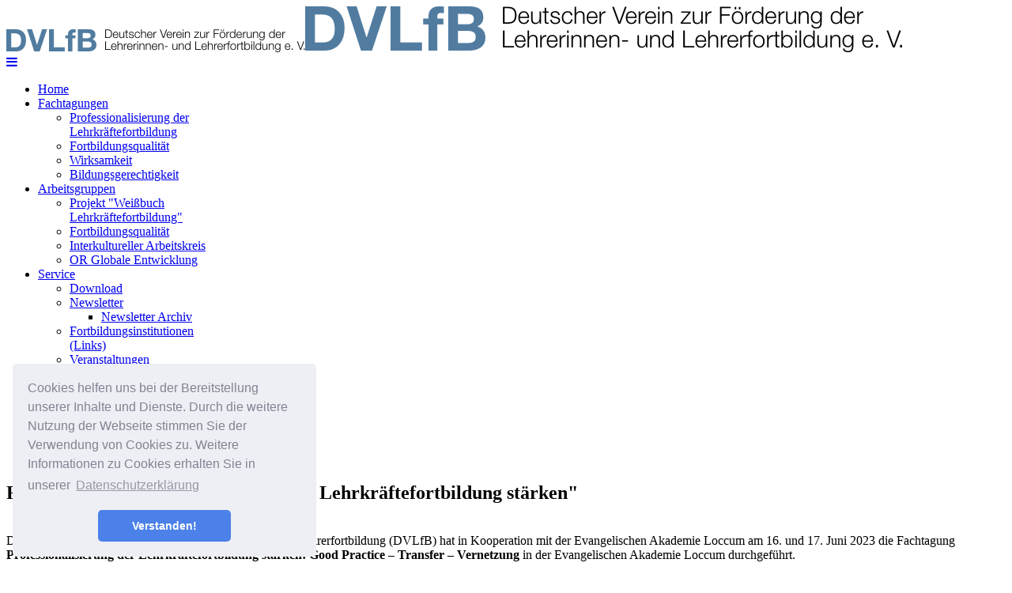

--- FILE ---
content_type: text/html; charset=utf-8
request_url: https://lehrerfortbildung.de/fachtagungen/professionalisierung-der-lehrkraeftefortbildung
body_size: 6070
content:
<!DOCTYPE html>
<html xmlns="http://www.w3.org/1999/xhtml" xml:lang="de-de" lang="de-de" dir="ltr">
	<head>
		<meta http-equiv="X-UA-Compatible" content="IE=edge">
		<meta name="viewport" content="width=device-width, initial-scale=1">
		<base href="https://lehrerfortbildung.de/fachtagungen/professionalisierung-der-lehrkraeftefortbildung" />
	<meta http-equiv="content-type" content="text/html; charset=utf-8" />
	<meta name="author" content="Dieter Schoof-Wetzig" />
	<meta name="generator" content="Joomla! - Open Source Content Management" />
	<title>Professionalisierung der Lehrkräftefortbildung - Deutscher Verein zur Förderung der Lehrerinnen- und Lehrerfortbildung e. V.</title>
	<link href="/templates/shaper_helix3/images/favicon.ico" rel="shortcut icon" type="image/vnd.microsoft.icon" />
	<link href="/cache/com_templates/templates/shaper_helix3/2f02d5fff9a3983ce84aeed44a2039f9.css" rel="stylesheet" type="text/css" />
	<style type="text/css">
.acymailing_module_form td {
    font-size: 0.85em;
line-height: 1.2em;
    padding-top: 20px;
}

.checkbox {
    display: inline !important;
}

#acymailing-captcha {margin-top: 20px;}

@font-face {
    font-family: 'Open Sans';
    src: url('../fonts/OpenSans-ExtraBoldItalic.woff2') format('woff2'),
        url('../fonts/OpenSans-ExtraBoldItalic.woff') format('woff');
    font-weight: bold;
    font-style: italic;
    font-display: swap;
}

@font-face {
    font-family: 'Open Sans';
    src: url('../fonts/OpenSans-Bold.woff2') format('woff2'),
        url('../fonts/OpenSans-Bold.woff') format('woff');
    font-weight: bold;
    font-style: normal;
    font-display: swap;
}

@font-face {
    font-family: 'Open Sans';
    src: url('../fonts/OpenSans-BoldItalic.woff2') format('woff2'),
        url('../fonts/OpenSans-BoldItalic.woff') format('woff');
    font-weight: bold;
    font-style: italic;
    font-display: swap;
}

@font-face {
    font-family: 'Open Sans';
    src: url('../fonts/OpenSans-ExtraBold.woff2') format('woff2'),
        url('../fonts/OpenSans-ExtraBold.woff') format('woff');
    font-weight: bold;
    font-style: normal;
    font-display: swap;
}

@font-face {
    font-family: 'Open Sans';
    src: url('../fonts/OpenSans-Regular.woff2') format('woff2'),
        url('../fonts/OpenSans-Regular.woff') format('woff');
    font-weight: normal;
    font-style: normal;
    font-display: swap;
}

@font-face {
    font-family: 'Open Sans';
    src: url('../fonts/OpenSans-Italic.woff2') format('woff2'),
        url('../fonts/OpenSans-Italic.woff') format('woff');
    font-weight: normal;
    font-style: italic;
    font-display: swap;
}

@font-face {
    font-family: 'Open Sans';
    src: url('../fonts/OpenSans-Medium.woff2') format('woff2'),
        url('../fonts/OpenSans-Medium.woff') format('woff');
    font-weight: 500;
    font-style: normal;
    font-display: swap;
}

@font-face {
    font-family: 'Open Sans';
    src: url('../fonts/OpenSans-MediumItalic.woff2') format('woff2'),
        url('../fonts/OpenSans-MediumItalic.woff') format('woff');
    font-weight: 500;
    font-style: italic;
    font-display: swap;
}

@font-face {
    font-family: 'Open Sans';
    src: url('../fonts/OpenSans-LightItalic.woff2') format('woff2'),
        url('../fonts/OpenSans-LightItalic.woff') format('woff');
    font-weight: 300;
    font-style: italic;
    font-display: swap;
}

@font-face {
    font-family: 'Open Sans';
    src: url('../fonts/OpenSans-Light.woff2') format('woff2'),
        url('../fonts/OpenSans-Light.woff') format('woff');
    font-weight: 300;
    font-style: normal;
    font-display: swap;
}

@font-face {
    font-family: 'Raleway';
    src: url('../fonts/Raleway-BlackItalic.woff2') format('woff2'),
        url('../fonts/Raleway-BlackItalic.woff') format('woff');
    font-weight: 900;
    font-style: italic;
    font-display: swap;
}

@font-face {
    font-family: 'Open Sans';
    src: url('../fonts/OpenSans-SemiBoldItalic.woff2') format('woff2'),
        url('../fonts/OpenSans-SemiBoldItalic.woff') format('woff');
    font-weight: 600;
    font-style: italic;
    font-display: swap;
}

@font-face {
    font-family: 'Raleway';
    src: url('../fonts/Raleway-Black.woff2') format('woff2'),
        url('../fonts/Raleway-Black.woff') format('woff');
    font-weight: 900;
    font-style: normal;
    font-display: swap;
}

@font-face {
    font-family: 'Open Sans';
    src: url('../fonts/OpenSans-SemiBold.woff2') format('woff2'),
        url('../fonts/OpenSans-SemiBold.woff') format('woff');
    font-weight: 600;
    font-style: normal;
    font-display: swap;
}

@font-face {
    font-family: 'Raleway';
    src: url('../fonts/Raleway-ExtraBoldItalic.woff2') format('woff2'),
        url('../fonts/Raleway-ExtraBoldItalic.woff') format('woff');
    font-weight: bold;
    font-style: italic;
    font-display: swap;
}

@font-face {
    font-family: 'Raleway';
    src: url('../fonts/Raleway-Bold.woff2') format('woff2'),
        url('../fonts/Raleway-Bold.woff') format('woff');
    font-weight: bold;
    font-style: normal;
    font-display: swap;
}

@font-face {
    font-family: 'Raleway';
    src: url('../fonts/Raleway-ExtraBold.woff2') format('woff2'),
        url('../fonts/Raleway-ExtraBold.woff') format('woff');
    font-weight: bold;
    font-style: normal;
    font-display: swap;
}

@font-face {
    font-family: 'Raleway';
    src: url('../fonts/Raleway-BoldItalic.woff2') format('woff2'),
        url('../fonts/Raleway-BoldItalic.woff') format('woff');
    font-weight: bold;
    font-style: italic;
    font-display: swap;
}

@font-face {
    font-family: 'Raleway';
    src: url('../fonts/Raleway-Light.woff2') format('woff2'),
        url('../fonts/Raleway-Light.woff') format('woff');
    font-weight: 300;
    font-style: normal;
    font-display: swap;
}

@font-face {
    font-family: 'Raleway';
    src: url('../fonts/Raleway-ExtraLightItalic.woff2') format('woff2'),
        url('../fonts/Raleway-ExtraLightItalic.woff') format('woff');
    font-weight: 200;
    font-style: italic;
    font-display: swap;
}

@font-face {
    font-family: 'Raleway';
    src: url('../fonts/Raleway-LightItalic.woff2') format('woff2'),
        url('../fonts/Raleway-LightItalic.woff') format('woff');
    font-weight: 300;
    font-style: italic;
    font-display: swap;
}

@font-face {
    font-family: 'Raleway';
    src: url('../fonts/Raleway-Italic.woff2') format('woff2'),
        url('../fonts/Raleway-Italic.woff') format('woff');
    font-weight: normal;
    font-style: italic;
    font-display: swap;
}

@font-face {
    font-family: 'Raleway';
    src: url('../fonts/Raleway-ExtraLight.woff2') format('woff2'),
        url('../fonts/Raleway-ExtraLight.woff') format('woff');
    font-weight: 200;
    font-style: normal;
    font-display: swap;
}

@font-face {
    font-family: 'Raleway';
    src: url('../fonts/Raleway-Medium.woff2') format('woff2'),
        url('../fonts/Raleway-Medium.woff') format('woff');
    font-weight: 500;
    font-style: normal;
    font-display: swap;
}

@font-face {
    font-family: 'Raleway';
    src: url('../fonts/Raleway-Regular.woff2') format('woff2'),
        url('../fonts/Raleway-Regular.woff') format('woff');
    font-weight: normal;
    font-style: normal;
    font-display: swap;
}

@font-face {
    font-family: 'Raleway';
    src: url('../fonts/Raleway-MediumItalic.woff2') format('woff2'),
        url('../fonts/Raleway-MediumItalic.woff') format('woff');
    font-weight: 500;
    font-style: italic;
    font-display: swap;
}

@font-face {
    font-family: 'Raleway';
    src: url('../fonts/Raleway-SemiBold.woff2') format('woff2'),
        url('../fonts/Raleway-SemiBold.woff') format('woff');
    font-weight: 600;
    font-style: normal;
    font-display: swap;
}

@font-face {
    font-family: 'Raleway';
    src: url('../fonts/Raleway-ThinItalic.woff2') format('woff2'),
        url('../fonts/Raleway-ThinItalic.woff') format('woff');
    font-weight: 100;
    font-style: italic;
    font-display: swap;
}

@font-face {
    font-family: 'Raleway';
    src: url('../fonts/Raleway-SemiBoldItalic.woff2') format('woff2'),
        url('../fonts/Raleway-SemiBoldItalic.woff') format('woff');
    font-weight: 600;
    font-style: italic;
    font-display: swap;
}

@font-face {
    font-family: 'Raleway';
    src: url('../fonts/Raleway-Thin.woff2') format('woff2'),
        url('../fonts/Raleway-Thin.woff') format('woff');
    font-weight: 100;
    font-style: normal;
    font-display: swap;
}

@media (min-width: 1400px) {
.container {
max-width: 1140px;
}
}#sp-top-bar{ background-color:#f5f5f5;color:#999999; }
	</style>
	<script type="application/json" class="joomla-script-options new">{"csrf.token":"456ba44b6e39e9ad51c431467ae4416f","system.paths":{"root":"","base":""},"system.keepalive":{"interval":840000,"uri":"\/component\/ajax\/?format=json"}}</script>
	<script src="/cache/com_templates/templates/shaper_helix3/721329a68af5238024fbde3ee99caa0f.js" type="text/javascript"></script>
	<script src="/media/system/js/core.js?16a5e0659e50bcbc205bcea5f3a642c6" type="text/javascript"></script>
	<!--[if lt IE 9]><script src="/media/system/js/polyfill.event.js?16a5e0659e50bcbc205bcea5f3a642c6" type="text/javascript"></script><![endif]-->
	<script src="/media/system/js/keepalive.js?16a5e0659e50bcbc205bcea5f3a642c6" type="text/javascript"></script>
	<script type="text/javascript">

var sp_preloader = '0';

var sp_gotop = '1';

var sp_offanimation = 'default';

	</script>
	<meta property="og:url" content="https://lehrerfortbildung.de/fachtagungen/professionalisierung-der-lehrkraeftefortbildung" />
	<meta property="og:type" content="article" />
	<meta property="og:title" content="Professionalisierung der Lehrkräftefortbildung" />
	<meta property="og:description" content="Fachtagung "Professionalisierung der Lehrkräftefortbildung stärken" Der Deutsche Verein zur Förderung der Lehrerinnen- und Lehrerfortbildung (DVLfB) hat in..." />
		<link rel="stylesheet" href="//cdnjs.cloudflare.com/ajax/libs/cookieconsent2/3.1.0/cookieconsent.min.css" />
<link rel="stylesheet" href="https://cdnjs.cloudflare.com/ajax/libs/font-awesome/4.7.0/css/font-awesome.css" />
<script src="//cdnjs.cloudflare.com/ajax/libs/cookieconsent2/3.1.0/cookieconsent.min.js"></script>
<script>
window.addEventListener("load", function(){
window.cookieconsent.initialise({
  "palette": {
    "popup": {
      "background": "#edeff5",
      "text": "#838391"
    },
    "button": {
      "background": "#4b81e8"
    }
  },
  "theme": "classic",
  "position": "bottom-left",
  "content": {
    "message": "Cookies helfen uns bei der Bereitstellung unserer Inhalte und Dienste. Durch die weitere Nutzung der Webseite stimmen Sie der Verwendung von Cookies zu. Weitere Informationen zu Cookies erhalten Sie in unserer",
    "dismiss": "Verstanden!",
    "link": "Datenschutzerklärung",
    "href": "https://lehrerfortbildung.de/datenschutz"
  }
})});
</script>
	</head>
	
	<body class="site com-content view-article no-layout no-task itemid-380 de-de ltr  sticky-header layout-boxed off-canvas-menu-init">
	
		<div class="body-wrapper">
			<div class="body-innerwrapper">
				<section id="sp-top-bar" class="d-none d-md-block"><div class="container"><div class="row"><div id="sp-top1" class="col-lg-6 "><div class="sp-column "></div></div><div id="sp-top2" class="col-lg-6 "><div class="sp-column "></div></div></div></div></section><header id="sp-header"><div class="container"><div class="row"><div id="sp-logo" class="col-8 col-lg-3 "><div class="sp-column "><div class="logo"><a href="/"><img class="sp-default-logo d-none d-lg-block" src="/images/DVLfB-Logo.png" srcset="/images/DVLfB-Logo2x.png 2x" alt="Deutscher Verein zur Förderung der Lehrerinnen- und Lehrerfortbildung e. V."><img class="sp-default-logo d-block d-lg-none" src="/images/DVLfB-Logo2x.png" alt="Deutscher Verein zur Förderung der Lehrerinnen- und Lehrerfortbildung e. V."></a></div></div></div><div id="sp-menu" class="col-4 col-lg-9 "><div class="sp-column ">			<div class='sp-megamenu-wrapper'>
				<a id="offcanvas-toggler" class="d-block d-lg-none" aria-label="Helix3 Megamenu Options" href="#"><i class="fa fa-bars" aria-hidden="true" title="Helix3 Megamenu Options"></i></a>
				<ul class="sp-megamenu-parent menu-fade d-none d-lg-block"><li class="sp-menu-item"><a  href="/"  >Home</a></li><li class="sp-menu-item sp-has-child active"><a  href="#"  >Fachtagungen</a><div class="sp-dropdown sp-dropdown-main sp-menu-right" style="width: 240px;"><div class="sp-dropdown-inner"><ul class="sp-dropdown-items"><li class="sp-menu-item current-item active"><a  href="/fachtagungen/professionalisierung-der-lehrkraeftefortbildung"  >Professionalisierung der Lehrkräftefortbildung</a></li><li class="sp-menu-item"><a  href="/fachtagungen/fortbildungsqualitaet"  >Fortbildungsqualität</a></li><li class="sp-menu-item"><a  href="/fachtagungen/wirksamkeit"  >Wirksamkeit</a></li><li class="sp-menu-item"><a  href="/fachtagungen/bildungsgerechtigkeit"  >Bildungsgerechtigkeit</a></li></ul></div></div></li><li class="sp-menu-item sp-has-child"><a  href="#"  >Arbeitsgruppen</a><div class="sp-dropdown sp-dropdown-main sp-menu-right" style="width: 240px;"><div class="sp-dropdown-inner"><ul class="sp-dropdown-items"><li class="sp-menu-item"><a  href="/arbeitsgruppen/projekt-weissbuch"  >Projekt &quot;Weißbuch Lehrkräftefortbildung&quot;</a></li><li class="sp-menu-item"><a  href="/arbeitsgruppen/projekt-muster-orientierungsrahmen-fortbildungsqualitaet"  >Fortbildungsqualität</a></li><li class="sp-menu-item"><a  href="/arbeitsgruppen/inka"  >Interkultureller Arbeitskreis</a></li><li class="sp-menu-item"><a  href="/arbeitsgruppen/netzwerk-orientierungsrahmen"  >OR Globale Entwicklung</a></li></ul></div></div></li><li class="sp-menu-item sp-has-child"><a  href="javascript:void(0);"  >Service</a><div class="sp-dropdown sp-dropdown-main sp-menu-right" style="width: 240px;"><div class="sp-dropdown-inner"><ul class="sp-dropdown-items"><li class="sp-menu-item"><a  href="/service/download"  >Download</a></li><li class="sp-menu-item sp-has-child"><a  href="/service/newsletter"  >Newsletter</a><div class="sp-dropdown sp-dropdown-sub sp-menu-right" style="width: 240px;left: -240px;"><div class="sp-dropdown-inner"><ul class="sp-dropdown-items"><li class="sp-menu-item"><a  href="/service/newsletter/newsletter-archiv"  >Newsletter Archiv</a></li></ul></div></div></li><li class="sp-menu-item"><a  href="/service/links-zu-institutionen"  >Fortbildungsinstitutionen (Links)</a></li><li class="sp-menu-item"><a  href="/service/veranstaltungen"  >Veranstaltungen</a></li><li class="sp-menu-item"><a  href="/service/veroeffentlichungen"  >Veröffentlichungen</a></li></ul></div></div></li><li class="sp-menu-item sp-has-child"><a  href="/verein"  >Verein</a><div class="sp-dropdown sp-dropdown-main sp-menu-right" style="width: 240px;"><div class="sp-dropdown-inner"><ul class="sp-dropdown-items"><li class="sp-menu-item"><a  href="/verein/vorstand"  >Vorstand</a></li><li class="sp-menu-item"><a  href="/verein/satzung"  >Satzung</a></li><li class="sp-menu-item"><a  href="/verein/beitrittserklaerung"  >Beitrittserklärung</a></li><li class="sp-menu-item"><a  href="/verein/position"  >Position</a></li></ul></div></div></li><li class="sp-menu-item"><a  href="/kontakt"  >Kontakt</a></li></ul>			</div>
		</div></div></div></div></header><section id="sp-page-title"><div class="row"><div id="sp-title" class="col-lg-12 "><div class="sp-column "></div></div></div></section><section id="sp-main-body"><div class="container"><div class="row"><div id="sp-component" class="col-lg-9 "><div class="sp-column "><div id="system-message-container">
	</div>
<article class="item item-page" itemscope itemtype="http://schema.org/Article">
	<meta itemprop="inLanguage" content="de-DE" />
	
	

	<div class="entry-header">
		
		
			</div>

					
	
	
				
	
			<div itemprop="articleBody">
		<div class="entry-header">
<h2>Fachtagung "Professionalisierung der Lehrkräftefortbildung stärken"</h2>
</div>
<div>
<p><br />Der Deutsche Verein zur Förderung der Lehrerinnen- und Lehrerfortbildung (DVLfB) hat in Kooperation mit der Evangelischen Akademie Loccum am 16. und 17. Juni 2023 die Fachtagung <strong>Professionalisierung der Lehrkräftefortbildung stärken! </strong><strong>Good Practice – Transfer – Vernetzung </strong>in der Evangelischen Akademie Loccum durchgeführt.   <br /><br /></p>
<p><a href="https://lehrerfortbildung.de/images/DSC03809-1.jpg" target="_blank" rel="noopener noreferrer"><img src="https://lehrerfortbildung.de/images/DSC03809-1.jpg" alt="" width="995" height="508" /></a></p>
<p style="text-align: center;"> Die Tagungsteilnehmenden am 17. Juni 2023 vor der Evangelischen Akademie Loccum. (Zum Vergrößern bitte anklicken.)<br /><a href="https://lehrerfortbildung.de/images/stories/fachtagungen/DSC03807-1.jpg" target="_blank" rel="noopener noreferrer">Hier</a> ist noch ein alternatives Bild mit Frau Grimm. <br /><br /></p>
<p style="text-align: left;"><br />        <br />Ziel der Fachtagung war es, sich über die <strong>Professionalisierung von Lehrkräftefortbildung</strong> zu verständigen, <strong>Beispiele von guter und zukunftsorientierter Fortbildungspraxis</strong> zu identifizieren und die Bedingungen ihres Gelingens zu erörtern. Die 63 Teilnehmerinnen und Teilnehmer kamen aus der Lehrkräftefortbildung von 15 Bundesländern, i.d.R. aus den Landesinstituten, aus Österreich, aus Universitäten, aus Nichtregierungsorganisationen wie z.B. der BertelsmannStiftung oder als Schuleitende.<br /><br />In Workshops wurden acht Themen mit Beispielen von Good Practice präsentiert, die in Hinblick auf Innovationskraft, Gelingensfaktoren und Transfermöglichkeiten untersucht und um weitere Beispiele ergänzt wurden. Die Frage- und Themenstellungen ergeben sich aus dem <strong>Projekt "Weißbuch Lehrkräftefortbildung</strong>: <a href="https://lehrerfortbildung.de/arbeitsgruppen/projekt-weissbuch">https://lehrerfortbildung.de/arbeitsgruppen/projekt-weissbuch</a>.</p>
<p style="text-align: left;">Auf einer <strong>Mitgliederversammlung des DVLfB</strong> ging neben den Formalia im Wesentlichen um die Frage, wie die Vereinsarbeit professionalisiert werden kann. Unter starker Beteiligung von Gästen der MV wurde eine engagierte Diskussion geführt. <strong>Prof. Dr. Fritz Bohnsack</strong>, der in diesem Jahr 100 Jahre alt geworden ist, wurde einstimmig die <strong>Ehrenmitgliedschaft</strong> des Vereins verliehen. <br /><br />Eine <strong>Dokumentation der Tagung</strong>, die auch für Nicht-Teilnehmende erstellt wurde, finden Sie unter dem folgenden Link: <a href="https://lehrerfortbildung.de/service/download/category/23-fachtagungen?download=197:fachtagung-professionalisierung-der-lehrkraeftefortbildung-staerken-dokumentation"> https://lehrerfortbildung.de/service/download/category/23-fachtagungen?download=197:fachtagung-professionalisierung-der-lehrkraeftefortbildung-staerken-dokumentation</a></p>
</div> 	</div>

	
	
				
	
	
			<div class="article-footer-wrap">
			<div class="article-footer-top">
											</div>
					</div>
	
</article>
</div></div><div id="sp-right" class="col-lg-3 "><div class="sp-column class2"><div class="sp-module "><h3 class="sp-module-title">Login</h3><div class="sp-module-content"><form action="/fachtagungen/professionalisierung-der-lehrkraeftefortbildung" method="post" id="login-form">
			<div class="form-group pretext">
			<p>Nur für Administrationszwecke</p>
		</div>
		
	<div id="form-login-username" class="form-group mb-3">
					<div class="input-group">
				<span class="input-group-text input-group-addon">
					<i class="icon-user hasTooltip" title="Benutzername"></i>
				</span>
				<input id="modlgn-username" type="text" name="username" class="form-control" tabindex="0" size="18" placeholder="Benutzername" />
			</div>
			</div>

	<div id="form-login-password" class="form-group mb-3">
		<div class="controls">
							<div class="input-group">
					<span class="input-group-text input-group-addon">
						<i class="icon-lock hasTooltip" title="Passwort"></i>
					</span>
					<input id="modlgn-passwd" type="password" name="password" class="form-control" tabindex="0" size="18" placeholder="Passwort" />
				</div>
					</div>
	</div>
	
				
		<div id="form-login-remember" class="form-check form-group mb-3">
		<label for="modlgn-remember"><input id="modlgn-remember" type="checkbox" name="remember" class="form-check-input" value="yes">Angemeldet bleiben</label>
	</div>
	
	<div id="form-login-submit" class="form-group mb-3">
		<button type="submit" tabindex="0" name="Submit" class="btn btn-primary">Anmelden</button>
			</div>

	<ul class="form-links">
		<li>
			<a href="/component/users/?view=remind&amp;Itemid=101">
			Benutzername vergessen?</a>
		</li>
		<li>
			<a href="/component/users/?view=reset&amp;Itemid=101">
			Passwort vergessen?</a>
		</li>
	</ul>
	
	<input type="hidden" name="option" value="com_users" />
	<input type="hidden" name="task" value="user.login" />
	<input type="hidden" name="return" value="aHR0cHM6Ly9sZWhyZXJmb3J0YmlsZHVuZy5kZS9mYWNodGFndW5nZW4vcHJvZmVzc2lvbmFsaXNpZXJ1bmctZGVyLWxlaHJrcmFlZnRlZm9ydGJpbGR1bmc=" />
	<input type="hidden" name="456ba44b6e39e9ad51c431467ae4416f" value="1" />
	</form>
</div></div></div></div></div></div></section><footer id="sp-footer"><div class="container"><div class="row"><div id="sp-footer1" class="col-lg-12 "><div class="sp-column "><span class="sp-copyright">© 2020 DVLfB. Alle Rechte vorbehalten. | <a href="/impressum">Impressum</a> | <a href="/datenschutz">Datenschutzerklärung</a> | Umsetzung <a href="https://janfehlis.de/">UI/UX- & Web-Design Hannover, Jan-Hinrich Fehlis</a></span></div></div></div></div></footer>			</div>
		</div>
		
		<!-- Off Canvas Menu -->
		<div class="offcanvas-menu">
			<a href="#" class="close-offcanvas" aria-label="Close"><i class="fa fa-remove" aria-hidden="true" title="Close"></i></a>
			<div class="offcanvas-inner">
									<div class="sp-module "><div class="sp-module-content"><ul class="nav menu">
<li class="item-101"><a href="/" > Home</a></li><li class="item-110  active deeper parent">		<a  href="#"  > Fachtagungen</a><span class="offcanvas-menu-toggler collapsed" data-bs-toggle="collapse" data-bs-target="#collapse-menu-110"><i class="open-icon fa fa-angle-down"></i><i class="close-icon fa fa-angle-up"></i></span><ul class="collapse" id="collapse-menu-110"><li class="item-380  current active"><a href="/fachtagungen/professionalisierung-der-lehrkraeftefortbildung" > Professionalisierung der Lehrkräftefortbildung</a></li><li class="item-251"><a href="/fachtagungen/fortbildungsqualitaet" > Fortbildungsqualität</a></li><li class="item-119"><a href="/fachtagungen/wirksamkeit" > Wirksamkeit</a></li><li class="item-120"><a href="/fachtagungen/bildungsgerechtigkeit" > Bildungsgerechtigkeit</a></li></ul></li><li class="item-111  deeper parent">		<a  href="#"  > Arbeitsgruppen</a><span class="offcanvas-menu-toggler collapsed" data-bs-toggle="collapse" data-bs-target="#collapse-menu-111"><i class="open-icon fa fa-angle-down"></i><i class="close-icon fa fa-angle-up"></i></span><ul class="collapse" id="collapse-menu-111"><li class="item-335"><a href="/arbeitsgruppen/projekt-weissbuch" > Projekt &quot;Weißbuch Lehrkräftefortbildung&quot;</a></li><li class="item-129"><a href="/arbeitsgruppen/projekt-muster-orientierungsrahmen-fortbildungsqualitaet" > Fortbildungsqualität</a></li><li class="item-130"><a href="/arbeitsgruppen/inka" > Interkultureller Arbeitskreis</a></li><li class="item-133"><a href="/arbeitsgruppen/netzwerk-orientierungsrahmen" > OR Globale Entwicklung</a></li></ul></li><li class="item-114  divider deeper parent"><a class="separator ">Service</a>
<span class="offcanvas-menu-toggler collapsed" data-bs-toggle="collapse" data-bs-target="#collapse-menu-114"><i class="open-icon fa fa-angle-down"></i><i class="close-icon fa fa-angle-up"></i></span><ul class="collapse" id="collapse-menu-114"><li class="item-115"><a href="/service/download" > Download</a></li><li class="item-113  deeper parent"><a href="/service/newsletter" > Newsletter</a><span class="offcanvas-menu-toggler collapsed" data-bs-toggle="collapse" data-bs-target="#collapse-menu-113"><i class="open-icon fa fa-angle-down"></i><i class="close-icon fa fa-angle-up"></i></span><ul class="collapse" id="collapse-menu-113"><li class="item-222"><a href="/service/newsletter/newsletter-archiv" > Newsletter Archiv</a></li></ul></li><li class="item-116"><a href="/service/links-zu-institutionen" > Fortbildungsinstitutionen (Links)</a></li><li class="item-127"><a href="/service/veranstaltungen" > Veranstaltungen</a></li><li class="item-112"><a href="/service/veroeffentlichungen" > Veröffentlichungen</a></li></ul></li><li class="item-118  deeper parent"><a href="/verein" > Verein</a><span class="offcanvas-menu-toggler collapsed" data-bs-toggle="collapse" data-bs-target="#collapse-menu-118"><i class="open-icon fa fa-angle-down"></i><i class="close-icon fa fa-angle-up"></i></span><ul class="collapse" id="collapse-menu-118"><li class="item-227"><a href="/verein/vorstand" > Vorstand</a></li><li class="item-228"><a href="/verein/satzung" > Satzung</a></li><li class="item-229"><a href="/verein/beitrittserklaerung" > Beitrittserklärung</a></li><li class="item-230"><a href="/verein/position" > Position</a></li></ul></li><li class="item-117"><a href="/kontakt" > Kontakt</a></li></ul>
</div></div>
							</div>
		</div>
				
						
		
		
				
		<!-- Go to top -->
					<a href="javascript:void(0)" class="scrollup" aria-label="Go To Top">&nbsp;</a>
			<script>
(function(c,d){"JUri"in d||(d.JUri="https://lehrerfortbildung.de/");c.addEventListener("click",function(a){var b=a.target?a.target.closest('[class*="ba-click-lightbox-form-"], [href*="ba-click-lightbox-form-"]'):null;if(b){a.preventDefault();if("pending"==b.clicked)return!1;b.clicked="pending";"formsAppClk"in window?formsAppClk.click(b):(a=document.createElement("script"),a.src=JUri+"components/com_baforms/assets/js/click-trigger.js",a.onload=function(){formsAppClk.click(b)},
c.head.append(a))}})})(document,window);
</script>
</body>
</html>